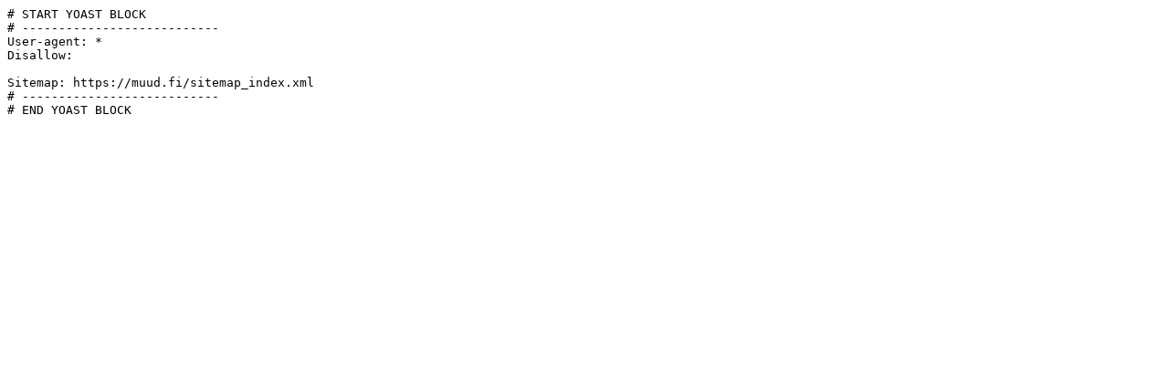

--- FILE ---
content_type: text/plain; charset=utf-8
request_url: https://muud.fi/?robots=1
body_size: -118
content:
# START YOAST BLOCK
# ---------------------------
User-agent: *
Disallow:

Sitemap: https://muud.fi/sitemap_index.xml
# ---------------------------
# END YOAST BLOCK